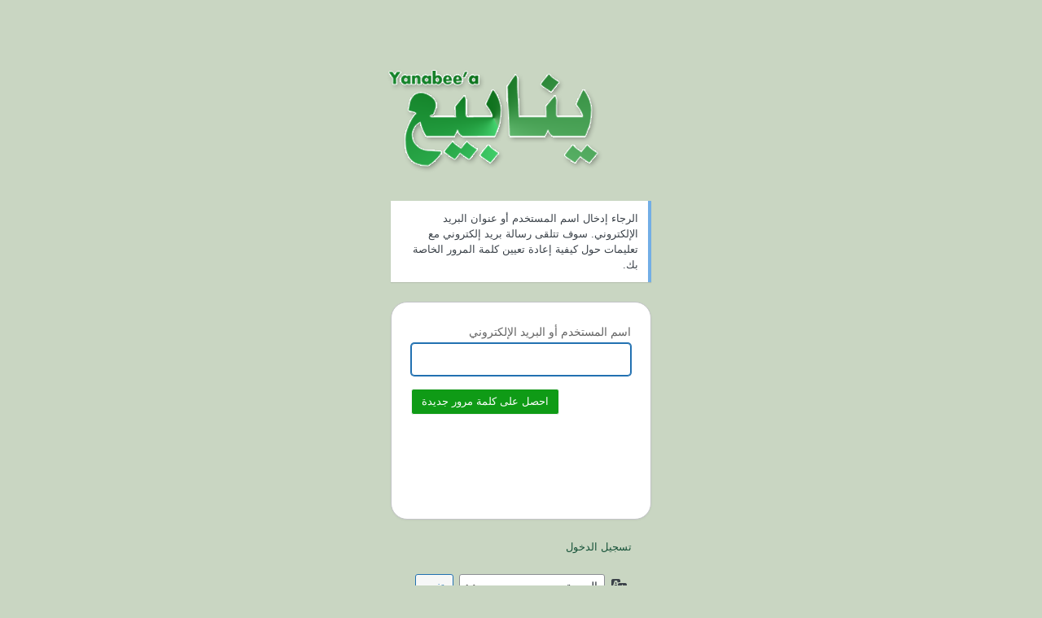

--- FILE ---
content_type: text/html; charset=UTF-8
request_url: https://alhikmeh.org/yanabeemag/wp-login.php?action=lostpassword&redirect_to=https%3A%2F%2Falhikmeh.org%2Fyanabeemag%2F%3Fp%3D1758
body_size: 2019
content:
<!DOCTYPE html>
	<html dir="rtl" lang="ar">
	<head>
	<meta http-equiv="Content-Type" content="text/html; charset=UTF-8" />
	<title>استعادة كلمة المرور &rsaquo; ينابيع الحكمة &#8212; ووردبريس</title>
	<meta name='robots' content='max-image-preview:large, noindex, noarchive' />
<script></script><link rel='stylesheet' id='dashicons-css' href='https://alhikmeh.org/yanabeemag/wp-includes/css/dashicons.min.css?ver=6.9' type='text/css' media='all' />
<link rel='stylesheet' id='buttons-rtl-css' href='https://alhikmeh.org/yanabeemag/wp-includes/css/buttons-rtl.min.css?ver=6.9' type='text/css' media='all' />
<link rel='stylesheet' id='forms-rtl-css' href='https://alhikmeh.org/yanabeemag/wp-admin/css/forms-rtl.min.css?ver=6.9' type='text/css' media='all' />
<link rel='stylesheet' id='l10n-rtl-css' href='https://alhikmeh.org/yanabeemag/wp-admin/css/l10n-rtl.min.css?ver=6.9' type='text/css' media='all' />
<link rel='stylesheet' id='login-rtl-css' href='https://alhikmeh.org/yanabeemag/wp-admin/css/login-rtl.min.css?ver=6.9' type='text/css' media='all' />
<link rel='stylesheet' id='logincust_styles-css' href='https://alhikmeh.org/yanabeemag/wp-content/plugins/login-customizer/src/Customizer/Panel/Assets/CSS/customizer.css?ver=6.9' type='text/css' media='all' />
<style id='logincust_styles-inline-css' type='text/css'>
body.login {background-color: #c9d6c2;}body.login div#login h1 a {background-image: url(" http://alhikmeh.org/yanabeemag/wp-content/uploads/2018/10/logo_yanabeea.png ");width: 384px;height: 146px;background-size: 384px 146px;padding-bottom: 13px;}#login form#loginform, #login form#registerform, #login form#lostpasswordform, #login form#resetpassform {min-height: 194px;padding: 26px 24px 46px 24px;border-radius: 20px;}div#login {width: 320px;}#login form#loginform .input, #login form#registerform .input, #login form#lostpasswordform .input, #login form#resetpassform .input {color: #1e73be;}#login form#loginform label, #login form#registerform label, #login form#lostpasswordform label, #login form#resetpassform label {color: #666666;}#login form#loginform .forgetmenot label, #login form#registerform .forgetmenot label, #login form#lostpasswordform .forgetmenot label {}#login form .submit .button {height: auto;background-color: #0f9b16;border-color: #f4f4f4;}#login form .submit .button:hover, #login form .submit .button:focus {}#login #backtoblog {display: none;}.login #nav, .login #nav a, .login #backtoblog a {font-size: 13px;}.login #nav, .login #nav a, .login #backtoblog a, .login .privacy-policy-page-link a {color: #19543a;}.login #backtoblog a:hover, .login #nav a:hover, .login .privacy-policy-page-link a:hover {color: #ffffff;}
/*# sourceURL=logincust_styles-inline-css */
</style>
	<meta name='referrer' content='strict-origin-when-cross-origin' />
		<meta name="viewport" content="width=device-width, initial-scale=1.0" />
		</head>
	<body class="login no-js login-action-lostpassword wp-core-ui rtl  locale-ar">
	<script type="text/javascript">
/* <![CDATA[ */
document.body.className = document.body.className.replace('no-js','js');
/* ]]> */
</script>

				<h1 class="screen-reader-text">استعادة كلمة المرور</h1>
			<div id="login">
		<h1 role="presentation" class="wp-login-logo"><a href="http://alhikmeh.org/yanabeemag/">ينابيع الحكمة</a></h1>
	<div class="notice notice-info message"><p>الرجاء إدخال اسم المستخدم أو عنوان البريد الإلكتروني. سوف تتلقى رسالة بريد إلكتروني مع تعليمات حول كيفية إعادة تعيين كلمة المرور الخاصة بك.</p></div>

		<form name="lostpasswordform" id="lostpasswordform" action="https://alhikmeh.org/yanabeemag/wp-login.php?action=lostpassword" method="post">
			<p>
				<label for="user_login">اسم المستخدم أو البريد الإلكتروني</label>
				<input type="text" name="user_login" id="user_login" class="input" value="" size="20" autocapitalize="off" autocomplete="username" required="required" />
			</p>
						<input type="hidden" name="redirect_to" value="https://alhikmeh.org/yanabeemag/?p=1758" />
			<p class="submit">
				<input type="submit" name="wp-submit" id="wp-submit" class="button button-primary button-large" value="احصل على كلمة مرور جديدة" />
			</p>
		</form>

		<p id="nav">
			<a class="wp-login-log-in" href="https://alhikmeh.org/yanabeemag/wp-login.php">تسجيل الدخول</a>
					</p>
				<p id="backtoblog">
			<a href="https://alhikmeh.org/yanabeemag/">&rarr; الانتقال إلى ينابيع الحكمة</a>		</p>
			</div>
				<div class="language-switcher">
				<form id="language-switcher" method="get">

					<label for="language-switcher-locales">
						<span class="dashicons dashicons-translation" aria-hidden="true"></span>
						<span class="screen-reader-text">
							اللغة						</span>
					</label>

					<select name="wp_lang" id="language-switcher-locales"><option value="en_US" lang="en" data-installed="1">English (United States)</option>
<option value="ar" lang="ar" selected='selected' data-installed="1">العربية</option></select>
					
											<input type="hidden" name="redirect_to" value="https://alhikmeh.org/yanabeemag/?p=1758" />
					
											<input type="hidden" name="action" value="lostpassword" />
					
						<input type="submit" class="button" value="تغيير">

					</form>
				</div>
			
	<script type="text/javascript">
/* <![CDATA[ */

		try{document.getElementById('user_login').focus();}catch(e){}
		if(typeof wpOnload==='function')wpOnload();
		
/* ]]> */
</script>
<script></script>	</body>
	</html>
	